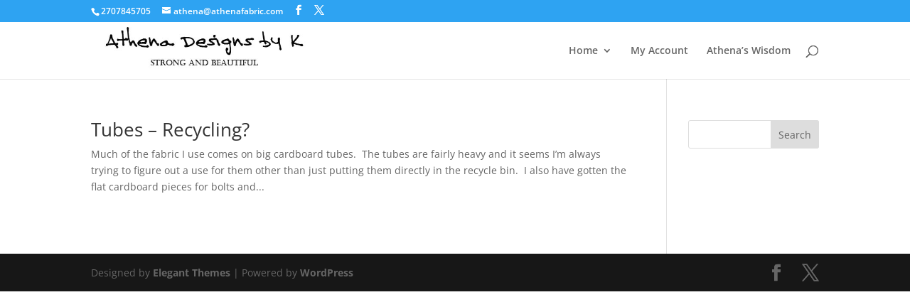

--- FILE ---
content_type: text/css
request_url: https://athenabyk.com/wp-content/et-cache/global/et-divi-customizer-global.min.css?ver=1768785428
body_size: 6369
content:
body,.et_pb_column_1_2 .et_quote_content blockquote cite,.et_pb_column_1_2 .et_link_content a.et_link_main_url,.et_pb_column_1_3 .et_quote_content blockquote cite,.et_pb_column_3_8 .et_quote_content blockquote cite,.et_pb_column_1_4 .et_quote_content blockquote cite,.et_pb_blog_grid .et_quote_content blockquote cite,.et_pb_column_1_3 .et_link_content a.et_link_main_url,.et_pb_column_3_8 .et_link_content a.et_link_main_url,.et_pb_column_1_4 .et_link_content a.et_link_main_url,.et_pb_blog_grid .et_link_content a.et_link_main_url,body .et_pb_bg_layout_light .et_pb_post p,body .et_pb_bg_layout_dark .et_pb_post p{font-size:14px}.et_pb_slide_content,.et_pb_best_value{font-size:15px}@media only screen and (min-width:981px){#logo{max-height:94%}.et_pb_svg_logo #logo{height:94%}.et_header_style_centered.et_hide_primary_logo #main-header:not(.et-fixed-header) .logo_container,.et_header_style_centered.et_hide_fixed_logo #main-header.et-fixed-header .logo_container{height:11.88px}}@media only screen and (min-width:1350px){.et_pb_row{padding:27px 0}.et_pb_section{padding:54px 0}.single.et_pb_pagebuilder_layout.et_full_width_page .et_post_meta_wrapper{padding-top:81px}.et_pb_fullwidth_section{padding:0}}.et_pb_slider_fullwidth_off .et_pb_slide_description{padding-top:5%;padding-bottom:5%}.et_pb_fullwidth_section .et_pb_slide_description .et_pb_slide_title{font-size:44px}.et_pb_fullwidth_section .et_pb_slide_description{padding-top:5%;padding-bottom:5%}#main-header{position:absolute}.et-fixed-header{top:0;background-color:#fff;position:absolute;width:100%;z-index:99999;padding:18px 0 0 0!important;min-height:43px!important;box-shadow:0 1px 0 rgba(0,0,0,0.1)!important;-moz-box-shadow:0 1px 0 rgba(0,0,0,0.1)!important;-webkit-box-shadow:0 1px 0 rgba(0,0,0,0.1)!important;-moz-transition:all 0.2s ease-in-out;-webkit-transition:all 0.2s ease-in-out;transition:all 0.2s ease-in-out}.et-fixed-header #logo{max-height:43px}.et-fixed-header nav#top-menu{padding-top:11px}.et-fixed-header #top-menu li>a{padding-bottom:29px}.et-fixed-header .et-search-form{top:46px}.et-fixed-header #et_search_icon:before{top:-3px}@media only screen and (min-width:768px) and (max-width:980px){.et_pb_featured_table:nth-child(3),.et_pb_featured_table:nth-child(4){margin-top:30px}.et_pb_pricing_table:nth-child(odd){-webkit-border-top-left-radius:6px;-webkit-border-bottom-left-radius:6px;-moz-border-radius-topleft:6px;-moz-border-radius-bottomleft:6px;border-top-left-radius:6px;border-bottom-left-radius:6px}.et_pb_pricing_table:nth-child(odd) .et_pb_pricing_heading{-webkit-border-top-left-radius:4px;-moz-border-radius-topleft:4px;border-top-left-radius:4px}.et_pb_pricing_table:nth-child(even){-webkit-border-top-right-radius:6px;-webkit-border-bottom-right-radius:6px;-moz-border-radius-topright:6px;-moz-border-radius-bottomright:6px;border-top-right-radius:6px;border-bottom-right-radius:6px}.et_pb_pricing_table:nth-child(even) .et_pb_pricing_heading{-webkit-border-top-right-radius:4px;-moz-border-radius-topright:4px;border-top-right-radius:4px}}@media only screen and (max-width:767px){.et_pb_pricing_table{-webkit-border-radius:6px;-moz-border-radius:6px;border-radius:6px}.et_pb_pricing_heading,.et_pb_tab_active:first-child{-webkit-border-top-left-radius:4px;-webkit-border-top-right-radius:4px;-moz-border-radius-topleft:4px;-moz-border-radius-topright:4px;border-top-left-radius:4px;border-top-right-radius:4px}}.et_pb_featured_table{-webkit-border-radius:6px;-moz-border-radius:6px;border-radius:6px}.et_pb_featured_table .et_pb_pricing_heading,.et_pb_tabs_controls,.et_pb_column_1_3 .et_pb_tab_active:first-child,.et_pb_column_1_4 .et_pb_tab_active:first-child,.woocommerce-tabs ul.tabs{-webkit-border-top-left-radius:4px;-webkit-border-top-right-radius:4px;-moz-border-radius-topleft:4px;-moz-border-radius-topright:4px;border-top-left-radius:4px;border-top-right-radius:4px}.et_pb_pricing_table:first-child{-webkit-border-top-left-radius:6px;-webkit-border-bottom-left-radius:6px;-moz-border-radius-topleft:6px;-moz-border-radius-bottomleft:6px;border-top-left-radius:6px;border-bottom-left-radius:6px}.et_pb_pricing_table:first-child .et_pb_pricing_heading,.et_pb_tab_active:first-child{-webkit-border-top-left-radius:4px;-moz-border-radius-topleft:4px;border-top-left-radius:4px}.et_pb_pricing_table:last-child{-webkit-border-top-right-radius:6px;-webkit-border-bottom-right-radius:6px;-moz-border-radius-topright:6px;-moz-border-radius-bottomright:6px;border-top-right-radius:6px;border-bottom-right-radius:6px}.et_pb_pricing_table:last-child .et_pb_pricing_heading{-webkit-border-top-right-radius:4px;-moz-border-radius-topright:4px;border-top-right-radius:4px}.et_pb_all_tabs,.nav li ul,.et-search-form{-webkit-border-bottom-left-radius:6px;-webkit-border-bottom-right-radius:6px;-moz-border-radius-bottomleft:6px;-moz-border-radius-bottomright:6px;border-bottom-left-radius:6px;border-bottom-right-radius:6px}.nav li ul ul{-webkit-border-bottom-right-radius:4px;-moz-border-radius-bottomright:4px;border-bottom-right-radius:4px}.et_pb_main_blurb_image img.et-animated,.et_pb_counter_container,.et_pb_slider,.et_pb_testimonial,.et_pb_promo,.et_pb_image,.et_pb_portfolio_item img,.et_pb_post img,.et_pb_blog_grid .et_pb_post,.et_pb_newsletter,.et_pb_toggle,.et_pb_tabs,.et_pb_contact p input,.woocommerce ul.products li.product a img,.woocommerce-page div.product div.images img,.woocommerce-tabs,.et_overlay{-webkit-border-radius:6px!important;-moz-border-radius:6px!important;border-radius:6px!important}.et_pb_blog_grid .et_pb_post img{-webkit-border-top-left-radius:4px;-webkit-border-top-right-radius:4px;-moz-border-radius-topleft:4px;-moz-border-radius-topright:4px;border-top-left-radius:4px;border-top-right-radius:4px;-webkit-border-bottom-left-radius:0;-webkit-border-bottom-right-radius:0;-moz-border-radius-bottomleft:0;-moz-border-radius-bottomright:0;border-bottom-left-radius:0;border-bottom-right-radius:0}.et_shop_image:hover,.et_portfolio_image:hover,.et_pb_post img:hover{-webkit-filter:grayscale(100%);-moz-filter:grayscale(100%);filter:url("data:image/svg+xml;utf8,#grayscale");filter:grayscale(100%)}.et_pb_post img{-moz-transition:all 0.3s;-webkit-transition:all 0.3s;transition:all 0.3s}.et_overlay{background:rgba(255,255,255,.25)}.et_overlay:before{color:#fff!important;text-shadow:0 1px 3px rgba(0,0,0,.3)}.et_shop_image:hover .et_overlay,.et_portfolio_image:hover .et_overlay{opacity:1;border:0 solid #e5e5e5}